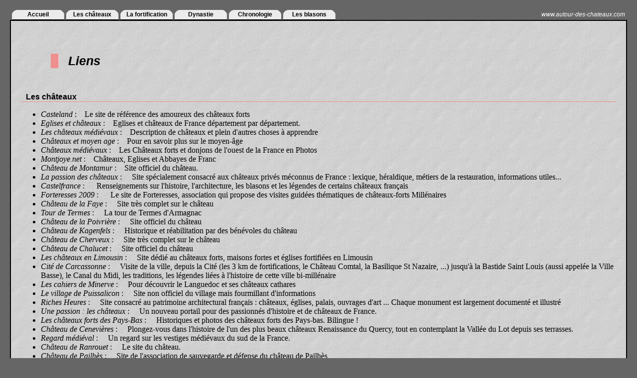

--- FILE ---
content_type: text/html
request_url: http://www.autour-des-chateaux.com/feuille.php?page=liens
body_size: 3477
content:
<html>
<head>
<title>Les chateaux du X au XVIIeme siecle</title>
<meta name="author" content="Famille PREVOST">
<meta name="description" content="Pour tout savoir sur les ch�teaux et les forts : Description, fortification et histoire">
<meta name="keywords" content="ch�teaux, forts, fortification, moyen-�ge, histoire, rois, donjon">
<link rel="stylesheet" href="stylev2.css">
<link rel="shortcut icon" type="image/x-icon" href="/Acceuil/favicon.ico">

<link rel="stylesheet" href="styleff.css"></head><body id="tout"><div id="banniere">www.autour-des-chateaux.com</div><a name="Signet"></a><div id="menu">	
<ul id="menu"><li> <a href="index.php">Accueil</a><li><a href="feuille.php?page=leschateaux">Les ch&acirc;teaux</a></li><li><a href="feuille.php?page=lafortification">La fortification</a></li><li><a href="feuille.php?page=histoire">Dynastie</a></li><li><a href="feuille.php?page=chrono">Chronologie</a></li><li><a href="feuille.php?page=bacc">Les blasons</a></li></ul>


</div><DIV id=contenu_a><DIV class=dedans><br><br>
<h1 class="titre_autres">Liens</h1>
<br><br>
<h2 class="autres">Les ch�teaux</h2>
                <ul>

                <li><i><a href="http://www.casteland.com" target="_blank">Casteland</a></i> 
          : &nbsp;&nbsp;&nbsp;Le site de r�f�rence des amoureux 
          des ch�teaux forts</li>
                <li><i><a href="http://eglisesetchateaux.com" target="_blank">Eglises 
          et ch�teaux</a></i>&nbsp;: &nbsp;&nbsp;&nbsp;Eglises et ch�teaux 
          de France d�partement par d�partement.</li>
                <li><i><a href="http://www.donjons-de-france.com" target="_blank">Les 
          ch�teaux m�di�vaux</a></i>&nbsp;: &nbsp;&nbsp;&nbsp;Description 
          de ch�teaux et plein d'autres choses � apprendre</li>
                <li><i><a href="http://www.castlemaniac.com" target="_blank">Ch�teaux 
          et moyen age</a></i>&nbsp;: &nbsp;&nbsp;&nbsp;Pour en savoir plus sur le 
          moyen-�ge</li>
                <li><a href="http://www.chateauxmedievaux.com" target="_blank"><i>Ch�teaux m�di�vaux</i></a> : &nbsp;&nbsp;&nbsp;Les Ch�teaux forts et donjons de l'ouest de la France en Photos</li>
                <li><a href="http://www.montjoye.net/" target="_blank"><i>Montjoye.net</i></a> : &nbsp;&nbsp;&nbsp;Ch�teaux, Eglises et Abbayes de Franc</li>
                <li><a href="http://www.chateau-montmaur.com" target="_blank"><i>Ch�teau 
          de Montamur</i></a>&nbsp;: &nbsp;&nbsp;&nbsp;Site officiel du ch�teau.</li>
                <li><a href="http://www.passionchateaux.com" target="_blank"><i>La passion 
          des ch�teaux</i></a>&nbsp;: &nbsp;&nbsp;&nbsp;&nbsp;Site sp�cialement 
          consacr� aux ch�teaux priv�s m�connus de 
          France : lexique, h�raldique, m�tiers de la restauration, 
          informations utiles...</li>
                <li><a href="http://www.castelfrance.com" target="_blank"><i>Castelfrance</i></a> 
          : &nbsp;&nbsp;&nbsp;&nbsp;&nbsp;Renseignements sur 
          l'histoire, l'architecture, les blasons et les l�gendes de certains 
          ch�teaux fran�ais</li>
                <li><a href="http://forteresses2009.canalblog.com" target="_blank"><i>Forteresses 2009</i></a> 
          : &nbsp;&nbsp;&nbsp;&nbsp;&nbsp;Le site de Forteresses, association qui propose des visites guid�es th�matiques de ch�teaux-forts Mill�naires</li>
                <li><a href="http://chateaudelafaye.free.fr" target="_blank"><i>Ch�teau 
          de la Faye</i></a>&nbsp;: &nbsp;&nbsp;&nbsp;&nbsp;Site 
          tr�s complet sur le ch�teau</li>
                <li><a href="http://www.tourdetermes.com" target="_blank"><i>Tour 
          de Termes</i></a>&nbsp;: &nbsp;&nbsp;&nbsp;&nbsp;La 
          tour de Termes d'Armagnac</li>
                <li><a href="http://www.chateau-poivriere.com" target="_blank"><i>Ch�teau 
          de la Poivri�re</i></a>&nbsp;: &nbsp;&nbsp;&nbsp;&nbsp;Site 
          officiel du ch�teau</li>
                <li><a href="http://www.kagenfels.org" target="_blank"><i>Ch�teau 
          de </i></a><i><a href="http://www.kagenfels.org" target="_blank">Kagenfels</a></i> 
          : &nbsp;&nbsp;&nbsp;&nbsp;Historique et r�abilitation par des 
          b�n�voles du ch�teau</li>
                <li><a href="http://www.chateau-de-cherveux.com" target="_blank"><i>Ch�teau 
          de </i></a><i><a href="http://www.chateau-de-cherveux.com" target="_blank">Cherveux</a></i> 
          : &nbsp;&nbsp;&nbsp;&nbsp;Site tr�s complet sur le ch�teau</li>
                <li><a href="http://www.chalucet.net" target="_blank"><i>Ch�teau 
          de Chalucet</i></a>&nbsp;: &nbsp;&nbsp;&nbsp;&nbsp;Site 
          officiel du ch�teau</li>
                <li><a href="http://www.chateaux-en-limousin.com" target="_blank"><i>Les 
          ch�teaux en Limousin</i></a>&nbsp;: &nbsp;&nbsp;&nbsp;&nbsp;Site d�di� 
          au ch�teaux forts, maisons fortes et �glises fortifi�es 
          en Limousin</li>
                <li><a href="http://mescladis.free.fr" target="_blank"><i>Cit� 
          de Carcassonne</i></a>&nbsp;: &nbsp;&nbsp;&nbsp;&nbsp;Visite 
          de la ville, depuis la Cit� (les 3 km de fortifications, le Ch�teau 
          Comtal, la Basilique St Nazaire, ...) jusqu'� la Bastide Saint 
          Louis (aussi appel�e la Ville Basse), le Canal du Midi, les traditions, 
          les l�gendes li�es � l'histoire de cette ville 
          bi-mill�naire</li>
                <li><a href="http://www.minerve.net" target="_blank"><i>Les cahiers de 
          Minerve</i></a>&nbsp;: &nbsp;&nbsp;&nbsp;&nbsp;Pour d�couvrir 
          le Languedoc et ses ch�teaux cathares</li>
                <li><a href="http://www.puissalicon.com" target="_blank"><i>Le village 
          de Puissalicon</i></a>&nbsp;: &nbsp;&nbsp;&nbsp;&nbsp;Site non officiel 
          du village mais fourmillant d'informations</li>
                <li><a href="http://www.richesheures.net" target="_blank"><i>Riches Heures</i></a> 
          : &nbsp;&nbsp;&nbsp;&nbsp;Site consacr� au patrimoine architectural 
          fran�ais : ch�teaux, �glises, palais, ouvrages d'art 
          ... Chaque monument est largement document� et illustr�</li>
                <li><a href="http://www.passion-chateaux.fr/" target="_blank"><i>Une passion 
          : les ch�teaux</i></a>&nbsp;: &nbsp;&nbsp;&nbsp;&nbsp;Un nouveau portail 
          pour des passionn�s d'histoire et de ch�teaux de France.</li>
                <li><a href="http://www.mathieuinwonderland.nl/index_menu_principal.html" target="_blank"><i>Les ch�teaux 
          forts des Pays-Bas</i></a>&nbsp;: &nbsp;&nbsp;&nbsp;&nbsp;Historiques et 
          photos des ch�teaux forts des Pays-bas. Bilingue !</li>
                <li><a href="http://www.chateau-cenevieres.com/index.php" target="_blank"><i>Ch�teau de Cenevi�res</i></a>&nbsp;: &nbsp;&nbsp;&nbsp;&nbsp;Plongez-vous dans l'histoire de l'un des plus beaux ch�teaux Renaissance du 
Quercy, tout en contemplant la Vall�e du Lot depuis ses terrasses.</li>
                <li><a href="http://www.regard-medieval.net" target="_blank"><i>Regard m�di�val</i></a> 
                    : &nbsp;&nbsp;&nbsp;&nbsp;Un regard sur les vestiges m�di�vaux 
                    du sud de la France.</li>
                <li><a href="www.herbignac.com/chateau" target="_blank"><i>Ch�teau de Ranrouet</i></a>&nbsp;: &nbsp;&nbsp;&nbsp;&nbsp;Le site du ch�teau.</li>
                    <li><a href="http://www.chateaudepailhes.fr" target="_blank"><i>Ch�teau 
                    de Pailh�s</i></a> : &nbsp;&nbsp;&nbsp;&nbsp;Site 
                    de l'association de sauvegarde et d�fense du ch�teau de Pailh�s</li>
          		<li><a href="http://paul.ladouce.club.fr/index.html" target="_blank"><i>Ch�teau du Guildo</i></a> : &nbsp;&nbsp;&nbsp;&nbsp;Le site d'un passionn� qui travaille au d�gagement du ch�teau</li>
                <li><a href="http://www.tourdetermes.fr" target="_blank"><i>La tour de Termes d'Armagnac</i></a> : &nbsp;&nbsp;&nbsp;&nbsp;Un site officiel tr�s bien document�</li>
                <li><a href="http://histo93.neuf.fr/" target="_blank"><i>Departement de Seine-Saint-Denis</i></a> : &nbsp;&nbsp;&nbsp;&nbsp;Un essai de vulgarisation sur les ch�teaux de Seine-Saint-Denis</li>
                <li><a href="http://www.chateau-de-pagax.com/" target="_blank"><i>Ch�teau de Pagax</i></a> : &nbsp;&nbsp;&nbsp;&nbsp;Historique et futur du ch�teau de Pagax, inscrit monument historique</li>
                <li><a href="http://rhone.medieval.free.fr" target="_blank"><i>La vall�e du Rhone m�di�vale</i></a> : &nbsp;&nbsp;&nbsp;&nbsp;Site d�di� aux amateurs de ch�teaux situ�s dans la vall�e du Rh�ne ainsi que dans les d�partements limitrophes</li>
                <li><a href="http://www.chateau-guillaume-leconquerant.fr/" target="_blank"><i>Le ch�teau de Falaise</i></a> : &nbsp;&nbsp;&nbsp;&nbsp;Lieu de naissance de Guillaume le Conqu�rant et berceau de la dynastie anglo-normande ... l�une des r�sidences principales des ducs de Normandie</li>
                <li><a href="http://patrimoine-en-photos.fr" target="_blank"><i>Patrimoine en photos</i></a> : &nbsp;&nbsp;&nbsp;&nbsp;Photos du Patrimoine architectural et historique de la France</li>
                <li><a href="http://www.chateaudegermolles.fr" target="_blank"><i>Ch�teau de Germolles</i></a> : &nbsp;&nbsp;&nbsp;&nbsp;Demeure de Marguerite de Flandre, Germolles (XIVe) est le mieux conserv� des palais des Ducs de Bourgogne et �voque les raffinements de ces princes</li>
                <li><a href="http://chateaux-de-belgique.blogspot.com" target="_blank"><i>chateaux-de-belgique</i></a> : &nbsp;&nbsp;&nbsp;&nbsp;Ch�teaux Forts M�di�vaux de Belgique</li>
           </ul>
<br>
<h2 class="autres">L'histoire</h2>
			<ul>
                    <li><a href="http://www.vie-medieval.com" target="_blank"><i>La 
                    vie m�di�vale</i></a>&nbsp;: &nbsp;&nbsp;&nbsp;&nbsp;Articles 
                    et liens sur le moyen-�ge</li>
                    <li><a href="http://perso.wanadoo.fr/jean-francois.mangin/" target="_blank"><i>De 
                    l'Antiquit� au Moyen-Age</i></a>&nbsp;: &nbsp;&nbsp;&nbsp;&nbsp;Site 
                    tr�s complet et tr�s document�</li>
                    <li><i><a href="http://perso.wanadoo.fr/historia2000/" target="_blank">Historia 
                    2000</a></i>&nbsp;: &nbsp;&nbsp;&nbsp;&nbsp;D�couvrez le moyen-age, de l'an 987 � l'an 1492</li>
                    <li><a href="http://lesroutesdavalon.free.fr" target="_blank"><i>Les routes 
                    d'Avalon</i></a>&nbsp;: &nbsp;&nbsp;&nbsp;&nbsp;Site francophone sur la litt�rature m�di�vale, les 
                    l�gendes arthuriennes et 
la vie au Moyen Age</li>
    		</ul>
<br>
<h2 class="autres">L' h�raldique</h2>
<br>
<h2 class="autres">Divers</h2>
		<ul>
        		<li><a href="http://galeries.rue.prieur.free.fr/" target="_blank"><i>Galerie de la rue Prieur</i></a>&nbsp;: &nbsp;&nbsp;&nbsp;&nbsp;Une galerie photo de deux des auteurs de ce site</li>
        		<li><a href="http://cantalpassion.com" target="_blank"><i>Cantal 
                    Passion</i></a>&nbsp;: &nbsp;&nbsp;&nbsp;&nbsp;Une foule de renseignements 
                    sur le Cantal</li>
                    <li><a href="http://www.alsacerando.com/" target="_blank"><i>Alsace Rando</i></a> 
                    : &nbsp;&nbsp;&nbsp;&nbsp;Pour d�couvrir l'Alsace</li>
                    <li><a href="http://www.msamoua.com/" target="_blank"><i>Mon 
                    site � mo</i></a><i><a href="http://www.msamoua.com/" target="_blank">ua</a></i>&nbsp;: &nbsp;&nbsp;&nbsp;&nbsp;Foule 
                    de lien dont une partie sur les ch�teaux</li>
                    <li><a href="http://www.paysdegalles.fr/" target="_blank"><i>Le 
                    pays de Galles</i></a>&nbsp;: &nbsp;&nbsp;&nbsp;&nbsp;L'office 
                    du tourisme du pays de Galles</li>
                    <li><a href="http://www.ouestirlande.com/" target="_blank"><i>OuestIrlande.com</i></a>&nbsp;: &nbsp;&nbsp;&nbsp;&nbsp;Pour des h�bergements dans 
                    l'Ouest de l'Irlande</li>
                    <li><a href="http://www.traindeluxe.com" target="_blank"><i>Trains 
                    de luxe</i></a>&nbsp;: &nbsp;&nbsp;&nbsp;&nbsp;Voyages en trains de luxe </li>
                    <li><a href="http://www.fermevertuelle.com" target="_blank"><i>Ferme 
                    de Vertuelle</i></a>&nbsp;: &nbsp;&nbsp;&nbsp;&nbsp;Une ferme 
                    ouverte au public</li>
                    <li><a href="http://d.huveau.free.fr" target="_blank"><i>Avions RC</i></a>&nbsp;: &nbsp;&nbsp;&nbsp;&nbsp;Site consacr� � l'a�romod�lisme �lectrique</li>
    		</ul>
</DIV><p></p><br><p align="center"><a href="#Signet"><img src="Acceuil/grayup.gif"></a></p>
<script src="http://www.google-analytics.com/urchin.js" type="text/javascript"> </script> 
<script type="text/javascript"> _uacct = "UA-1221999-1"; urchinTracker(); </script>

</DIV>
</body>
</html>



--- FILE ---
content_type: text/css
request_url: http://www.autour-des-chateaux.com/stylev2.css
body_size: 1036
content:
/* CSS Document */

body {
	background:#666666;
}

#contenu
{
  padding: 0 35px 35px 35px;
	margin: 0px 30px 0 30px;
	border: 2px solid #000000;
	background:#FFFFFF;
}

#contenu_c {
	margin: 0px 0px 0px 0px;
	padding: 0px 0px 0px 0px;
	border: 2px solid #000000;
	background:url(Acceuil/fond1.jpg);
  /*background: #F8F9BD;   */
}
#contenu_ch {
	margin: 0px 0px 0px 0px;
	padding: 0px 0px 0px 0px;
	border: 2px solid #000000;
	background:url(Acceuil/fond1.jpg);
}
#contenu_f {
	margin: 0px 0px 0px 0px;
	padding: 0px 0px 0px 0px;
	border: 2px solid #000000;
	background:url(Acceuil/fond1.jpg);
}

#contenu_r {
	margin: 0px 0px 0px 0px;
	padding: 0px 0px 0px 0px;
	border: 2px solid #000000;
	background:url(Acceuil/fond1.jpg);
}

#contenu_b {
	margin: 0px 0px 0px 0px;
	padding: 0px 0px 0px 0px;
	border: 2px solid #000000;
	background:url(Acceuil/fond1.jpg);
}

#contenu_a {
	margin: 0px 0px 0px 0px;
	padding: 0px 0px 0px 0px;
	border: 2px solid #000000;
	background:url(Acceuil/fond1.jpg);
}

a {
  text-decoration: none;
  color:#000000;
}

h1.titre {
  border-left: 15px solid #EE8F8F;
  font: bold italic 25px century, arial, arial;
  padding-left: 20px;
  margin: 0 0 0 60px;
  text-align: left;
}
h1.titre_chateaux {
  border-left: 15px solid #89DA9A;
  font: bold italic 25px century, arial, arial;
  padding-left: 20px;
  margin: 0 0 0 60px;
  text-align: left;
}
h1.titre_blasons {
  border-left: 15px solid #E9B87A;
  font: bold italic 25px century, arial, arial;
  padding-left: 20px;
  margin: 0 0 0 60px;
  text-align: left;
}
h1.titre_chrono {
  border-left: 15px solid #F1F87F;
  font: bold italic 25px century, arial, arial;
  padding-left: 20px;
  margin: 0 0 0 60px;
  text-align: left;
}
h1.titre_autres {
  border-left: 15px solid #EE8F8F;
  font: bold italic 25px century, arial, arial;
  padding-left: 20px;
  margin: 0 0 0 60px;
  text-align: left;
}

h2.fortif {
  border-bottom: 1px solid #EE8F8F;
  font: bold 14px sans-serif, verdana, arial;
  padding-left: 10px;
  text-align: left;
}
h2.chateaux {
  border-bottom: 1px solid #89DA9A;
  font: bold 16px sans-serif, verdana, arial;
  padding-left: 10px;
  text-align: left;
}
h2.chrono {
  border-bottom: 1px solid #F1F87F;
  font: bold 16px sans-serif, verdana, arial;
  padding-left: 10px;
  text-align: left;
}
h2.blasons {
  border-bottom: 1px solid #E9B87A;
  font: bold 16px sans-serif, verdana, arial;
  padding-left: 10px;
  text-align: left;
}
h2.autres {
  border-bottom: 1px solid #EE8F8F;
  font: bold 16px sans-serif, verdana, arial;
  padding-left: 10px;
  text-align: left;
}

#tout {
	padding: 0;
	margin: 20px 20px 0px 20px;
}

#menu {
   height: 20px;
   width: 660px;
   padding: 0px 0px 0px 0px;
   margin: 0px 0px 0px 0px;
   /*background-color: #A3AA44;*/ 
}

ul#menu {
   font: bold 12px sans-serif, verdana, arial;
	 list-style-type: none;
}

ul#menu a:hover {
  font: bold 13px sans-serif, verdana, arial;
}

ul#menu li {
   float: left;
   height: 20px;
   width: 105px;
   text-align: center;
   background:url(Acceuil/sans.gif) no-repeat;
   /*background-color: #ebebeb;  /*747474   d3d3d3  */
   margin: 0 0 0 4px;
   padding: 2px 0px 0px 0px;
}

ul#menu li.actif {
	 float: left;
   height: 20px;
   width: 105px;
   text-align: center;
   background:url(Acceuil/aveccartes.gif) no-repeat;
   /*background-color: #d3d3d3;*/
   margin: 0 0 0 4px;
   padding: 2px 0 0 0;
}

ul#menu li.actifrois {
	 float: left;
   height: 20px;
   width: 105px;
   text-align: center;
   background:url(Acceuil/avecrois.gif) no-repeat;
   /*background-color: #d3d3d3;*/
   margin: 0 0 0 4px;
   padding: 2px 0 0 0;
}

ul#menu li.actiffortif {
	 float: left;
   height: 20px;
   width: 105px;
   text-align: center;
   background:url(Acceuil/avecfortif.gif) no-repeat;
   /*background-color: #d3d3d3;*/
   margin: 0 0 0 4px;
   padding: 2px 0 0 0;
}

ul#menu li.actifchrono {
	 float: left;
   height: 20px;
   width: 105px;
   text-align: center;
   background:url(Acceuil/avecchrono.gif) no-repeat;
   /*background-color: #d3d3d3;*/
   margin: 0 0 0 4px;
   padding: 2px 0 0 0;
}

ul#menu li.actifblasons {
	 float: left;
   height: 20px;
   width: 105px;
   text-align: center;
   background:url(Acceuil/avecblasons.gif) no-repeat;
   /*background-color: #d3d3d3;*/
   margin: 0 0 0 4px;
   padding: 2px 0 0 0;
}

#menu_cartes {
   height: 22px;
   width: 100%;
   padding: 0px 0px 0px 0px;
   margin: 0px 0px 0px 0px;
   /*background-color: #A3AA44;*/
}

ul#menu_cartes {
   font: bold 12px sans-serif, verdana, arial;
	 list-style-type: none;
}

ul#menu_cartes a:hover{
  font: bold 13px sans-serif, verdana, arial;
}

ul#menu_cartes li {
	 float: left;
   height: 20px;
   width: 140px;
   text-align: center;
   background-color: #89DA9A;  /*747474   d3d3d3*/
   margin: 0px 4px 0px 0px;
   padding: 2px 0px 0px 0px;
}

ul#menu_cartes li.actif
{
	 float: left;
   height: 20px;
   width: 140px;
   text-align: center;
   background-color: #73BD82;
   margin: 0px 4px 0px 0px;
   padding: 2px 0px 0px 0px;
}
ul#menu_cartes li.retour {
	 float: left;
   height: 20px;
   width: 210px;
   text-align: center;
   background-color: #89DA9A;  /*747474   d3d3d3*/
   margin: 0px 4px 0px 0px;
   padding: 2px 0px 0px 0px;
}

#menu_fortif {
   height: 22px;
   width: 100%;
   padding: 0px 0px 0px 0px;
   margin: 0px 0px 0px 0px;
   /*background-color: #A3AA44;*/
}
ul#menu_fortif {
   font: bold 12px sans-serif, verdana, arial;
	 list-style-type: none;
}
ul#menu_fortif a:hover{
  font: bold 13px sans-serif, verdana, arial;
}
ul#menu_fortif li {
	 float: left;
   height: 20px;
   width: 140px;
   text-align: center;
   background-color: #EE8F8F;
   margin: 0px 4px 0px 0px;
   padding: 2px 0px 0px 0px;
}
ul#menu_fortif li.actif
{
	 float: left;
   height: 20px;
   width: 140px;
   text-align: center;
   background-color: #D57777;
   margin: 0px 4px 0px 0px;
   padding: 2px 0px 0px 0px;
}

#menu_rois {
   height: 38px;
   width: 100%;
   padding: 0px 0px 0px 0px;
   margin: 0px 0px 0px 0px;
   /*background-color: #A3AA44;*/
}
ul#menu_rois {
   font: bold 12px sans-serif, verdana, arial;
	 list-style-type: none;
}
ul#menu_rois a:hover{
  font: bold 13px sans-serif, verdana, arial;
}
ul#menu_rois li {
	 float: left;
   height: 36px;
   width: 140px;
   text-align: center;
   background-color: #A0BBEE;
   margin: 0px 4px 0px 0px;
   padding: 2px 0px 0px 0px;
}
ul#menu_rois li.actif
{
	 float: left;
   height: 36px;
   width: 140px;
   text-align: center;
   background-color: #88A2D2;
   margin: 0px 4px 0px 0px;
   padding: 2px 0px 0px 0px;
}

#menu_blasons {
   height: 22px;
   width: 100%;
   padding: 0px 0px 0px 0px;
   margin: 0px 0px 0px 0px;
   /*background-color: #A3AA44;*/
}
ul#menu_blasons {
   font: bold 12px sans-serif, verdana, arial;
	 list-style-type: none;
}
ul#menu_blasons a:hover{
  font: bold 13px sans-serif, verdana, arial;
}
ul#menu_blasons li {
	 float: left;
   height: 20px;
   width: 110px;
   text-align: center;
   background-color: #E9B87A;
   margin: 0px 4px 0px 0px;
   padding: 2px 0px 0px 0px;
}
ul#menu_blasons li.actif
{
	 float: left;
   height: 20px;
   width: 110px;
   text-align: center;
   background-color: #CE9B5A;
   margin: 0px 4px 0px 0px;
   padding: 2px 0px 0px 0px;
}

#menu_chrono {
   height: 22px;
   width: 100%;
   padding: 0px 0px 0px 0px;
   margin: 0px 0px 0px 0px;
   /*background-color: #A3AA44;*/
}
ul#menu_chrono {
   font: bold 12px sans-serif, verdana, arial;
	 list-style-type: none;
}
ul#menu_chrono a:hover{
  font: bold 13px sans-serif, verdana, arial;
}
ul#menu_chrono li {
	 float: left;
   height: 20px;
   width: 110px;
   text-align: center;
   background-color: #F1F87F;
   margin: 0px 4px 0px 0px;
   padding: 2px 0px 0px 0px;
}
ul#menu_chrono li.actif
{
	 float: left;
   height: 20px;
   width: 110px;
   text-align: center;
   background-color: #E0E765;
   margin: 0px 4px 0px 0px;
   padding: 2px 0px 0px 0px;
}

#banniere
{
   float: right;
   /*display: block;*/
   height: 20px;
   color:#ffffff;
   padding: 2px 4px 0px 0px;
   text-align: right;
   font: italic 12px verdana, sans-serif, arial;
}


--- FILE ---
content_type: text/css
request_url: http://www.autour-des-chateaux.com/styleff.css
body_size: 112
content:
/* CSS Document */

.dedans {
  /*width: 100%;*/
	/*padding: 20px 20px 0px 20px;*/
	padding: 0;
  margin: 30px 20px 20px 20px;
}
